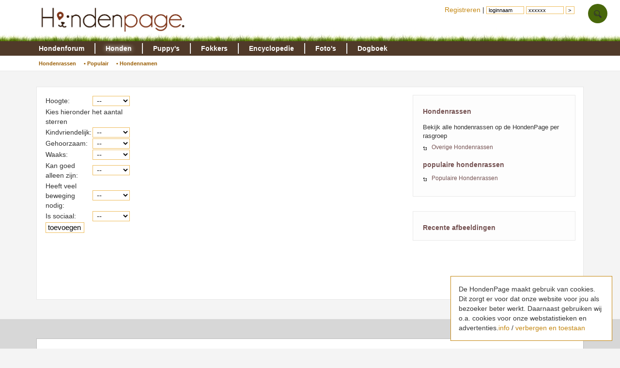

--- FILE ---
content_type: text/html; charset=UTF-8
request_url: https://www.hondenpage.com/hondenrassen/geefmening.php?hid=112
body_size: 3645
content:
<!DOCTYPE HTML>
<html lang="nl" >
<head>
<link rel="stylesheet" type="text/css" href="/css/min/v45,b-std2.0,b-footer,b-loginbox,baasjes-mynotif,honden,fokkersenpups,b-ads,b-skel2col,b-responsive,b-override.css" media="screen" />

<meta name="viewport" content="width=device-width" /><script>var scrwidth = (window.innerWidth > 0) ? window.innerWidth : screen.width;</script>
<style>.loggedin {display: none;}</style>
	<script type="text/javascript" src="/js/min/v45,jquery-latest,guest2_0,resp-resp.js"></script>

<meta http-equiv="content-type" content="text/html; charset=utf-8" /> 
<meta http-equiv="X-UA-Compatible" content="IE=edge" />
<link rel="canonical" href="https://www.hondenpage.com/hondenrassen/geefmening.php?hid=112" /><title></title>


<script async src="//pagead2.googlesyndication.com/pagead/js/adsbygoogle.js"></script>
</head>




<body>
	<div id="lmenu">
		
	</div>
	<div id="page">
<div id="header">
			<div id="headerinner">
				<a href="/" title="www.hondenpage.com"><img src="/images/hondenpagelogo2014t.png" title="Zoekt u een hond, hondenrassen pup of fokker?" alt="hond honden pup fokker fokkers" /></a>
				<a class="phoneonly" id="mtophomelink" href="/">HondenPage</a><img class="tmenu phoneonly" height="17px" src="/images/icons/menumob.png" class="phoneonly"></img> 
				
			</div>
		</div>

		<div id="navwrap">
    <div id="menu">
	   <div id="menuinner">
    		<ul>
    			<li class="f"><a href="/hondenforum/index.php" title="hondenforum">Hondenforum</a>
        			<ul>
                    	<li><a href = "/hondenforum/meestrecent.php" >Meest recent</a></li>
                    	<li><a href = "/hondenforum/newtopic.php" > &#8226; Nieuw onderwerp</a></li>
                    	<li><a href = "/hondenforum/onbeantwoord.php" > &#8226; Onbeantwoord</a></li>
                    	<li><a href = "/hondenforum/zoeken.php" > &#8226; Zoeken</a></li>
                    	                    </ul>  	
    			</li>
    			<li class="f active"><a href="/hondenrassen/index.php" title="honden">Honden</a>
        			<ul>
                    	<li><a href = "/hondenrassen/index.php">Hondenrassen</a></li>
                    	<li><a href = "/hondenrassen/top/10"> &#8226; Populair</a></li>
                    	<li><a href = "/hondennamen/index.php"> &#8226; Hondennamen</a></li>
                    </ul>
    			
    			</li>
    			<li class="f"><a href="/puppy/index.php" title="puppy">Puppy's </a>
                    <ul>
                    	<li><a href = "/puppy/index.php">Puppy's</a></li>
                    	<li><a href = "/puppy/kruisingen.php"> &#8226; Kruisingen</a></li>
                    	<li><a href = "/puppy/newvermelding.php"> &#8226; puppy advertentie toevoegen</a></li>
                    	                    </ul>
    			</li>
    			<li class="f"><a href="/fokkers/index.php" title="fokkers">Fokkers </a>
        			<ul>
                    	<li><a href = "/fokkers/index.php">Fokkers</a></li>
                    	                    	<li><a href = "/fokkers/editvermelding.php"> &#8226; Fokker advertentie toevoegen</a></li>
                    	                    </ul>
    			</li>
    			<li class="f"><a href="/honden-encyclopedie/index.php" title="encyclopedie">Encyclopedie </a>
        			<ul>
                    	<li><a href = "/honden-encyclopedie/index.php">Encyclopedie</a></li>
                    	                    </ul>
    			</li>
    			<li class="f"><a href="/fotos/index.php" title="foto">Foto's </a>
        			<ul>
                    	<li><a href="/fotos/index.php">Honden Foto's</a></li>
                    	<li><a href="/fotowedstrijd/index.php"> &#8226; Fotowedstrijd</a></li>
                    	                    </ul>
    			</li>
    			
    			<li class="f"><a href="/dogboek/index.php" title="dogboek">Dogboek</a>
    			     <ul>
    			         <li><a href="/dogboek/index.php">Dogboek</a></li>
    			         <li><a href="/dogboek/newdogboek.php"> &#8226; Verhaal schrijven</a></li>
    			     </ul>
    			</li>
 
    			
    		</ul>
	   </div>
    </div>
</div>
<div id="submenuwrap"><div id="submenu"></div></div>		
	
		

	<div id="wrap" class="clearfix">
		

		<div id="contentwrap">
				 
			<div id="wrapper">



				<div id="content2">
					<!-- google_ad_section_start -->
									 					
					<form action="/hondenrassen/setgeefmening.php" method="post">
<input type="hidden" name="hid" value="112" />
<table width="50">
<tr><td>Hoogte: </td><td><select name="hoogte"><option selected="selected">--<option value="1">klein<option value="2">midden<option value="3">groot</td></tr>
<tr><td colspan="2">Kies hieronder het aantal sterren</td></tr>
<tr><td>Kindvriendelijk:</td><td> <select name="kind"><option selected="selected">--<option>1<option>2<option>3<option>4<option>5</select></td></tr>
<tr><td>Gehoorzaam:</td><td> <select name="gehoorzaam"><option selected="selected">--<option>1<option>2<option>3<option>4<option>5</select></td></tr>
<tr><td>Waaks:</td><td> <select name="waaks"><option selected="selected">--<option>1<option>2<option>3<option>4<option>5</select></td></tr>
<tr><td>Kan goed alleen zijn:</td><td> <select name="alleen"><option selected="selected">--<option>1<option>2<option>3<option>4<option>5</select></td></tr>
<tr><td>Heeft veel beweging nodig:</td><td> <select name="beweging"><option selected="selected">--<option>1<option>2<option >3<option>4<option>5</select></td></tr>
<tr><td>Is sociaal:</td><td> <select name="sociaal"><option selected="selected">--<option>1<option>2<option>3<option>4<option>5</select></td></tr>
<tr><td colspan="2"><input type="submit" value="toevoegen" style="width:80px;"></td></tr>
</table>
</form>					<!-- google_ad_section_end -->
					
<div style="clear:both">&nbsp;</div>
				</div>

				<div id="r">
								 
<div class="rd">
<h2>Hondenrassen</h2>
<div class="pad">
	Bekijk alle hondenrassen op de HondenPage per rasgroep
	<ul class="sbmenu">
		<li><a href="/hondenrassen/rasgroep/99/onbekende-rasgroep.php">Overige Hondenrassen</a></li>
	</ul>

	<h2>populaire hondenrassen</h2>
	<ul class="sbmenu">
		<li><a href="/hondenrassen/top/10">Populaire Hondenrassen</a>
	
	</ul>
</div>
</div><div class="rd">

<h2>Recente afbeeldingen</h2>
</div> 

</div>
			<div id="ps2"></div>
<ins class="adsbygoogle adbottom728" data-ad-client="ca-pub-4202084841849082" data-ad-slot="5156853411"></ins><script>(adsbygoogle = window.adsbygoogle || []).push({});</script>
			<br />

			</div>
			
		</div>


</div>
<ul id="loginbox">

	<li class="nophone" style="padding:10px 4px">
				<form style="display: inline;" action="/index.php" method="post" id="loginform">
	
				<a href="/index.php?pid=9&amp;action=redit">Registreren</a> |
					<input type="hidden" name="pid" value="9" /> <input class="f" type="text" name="f_login" id="_login" value="loginnaam" onclick="loginbox();" /> <input class="f" type="text" name="f_wachtwoord" id="_wachtwoord" value="xxxxxx" onclick="loginbox();" /> <input
						class="r hidden" type="text" name="login" id="login" /> <input class="r hidden" type="password" name="wachtwoord" id="wachtwoord" /> <input type="submit" value=">" style="width: auto" />
						</form>
			
		</li>
 
	<li><a class="toploginbox" rel="nofollow" data-target="loginboxzoek" href="#"><img class="tops" height="20px" src="/images/icons/search.png"></a>
		<ul   class="loginboxhover" id="loginboxzoek" >
			<li class="clearfix loginboxheader"><a href="#"><span class="loginboxheader">Zoeken op de HondenPage</span></a></li>
			<li>
				<p>Zoek je iets op de HondenPage ? Vul dan hier jouw zoekwoorden in ?</p>
				<form action="/zoeken" method="post"> 
					<input style="width:220px;font-size:1.2em;" type="text" name="q" placeholder="zoeken">
					<input style="font-size:1em;" type="submit" value="zoeken">
					<br /><br />
				</form>
			</li>
					<li class="loginboxfooter clearfix"><a href="/zoeken">Geavanceerd zoeken</a></li>
			
		
		</ul>
	</li>
</ul>
<footer id="footer" class="clearfix">
	<div id="fb1" class="clearfix">
		<div id="fb1_1" class="clearfix nophone">
			<ul>
				<li class="fheader"><span class="frood">Over de HondenPage<br /><br /></span>
					<ul>
						<li><p>De hondenpage is de Grootste Nederlandstalige site over honden met meer dan 25.000 bezoekers per dag !</li>
					</ul>
						<ul class="pijl">
						<li><a rel="nofollow" href="/adverteren">Adverteren</a></li>
						<li><a rel="nofollow" href="/shopping/aanmelden.php">Shopvermelding</a></li>
						<li><a rel="nofollow" href="/adres/aanmelden">Bedrijfsvermelding</a></li>
						<li><a rel="nofollow" href="https://www.hondenpage.com/baasjes/vriendworden">Vriend worden van de HondenPage</a></li>
					</ul>
				</li>
			</ul>
			<ul>
				<li class="fheader"><span class="frood">Informatie<br /><br /></span>
					<ul class="pijl">
						<li><a rel="nofollow " href="/honden-links/index.php">Links</a></li>
						<li><a rel="nofollow " href="/faq/index.php">Veelgestelde vragen</a></li>
						<li><a rel="nofollow" href="/faq/plagiaat.php">Notice &amp; Takedown</a></li>
						<li><a rel="nofollow" href="/faq/regels">Gebruikersoverenkomt /regels</a></li>
						<li><a rel="nofollow" href="/faq/cookies">Cookies</a></li>
					</ul>
				</li>
			</ul>
			<ul>
				<li class="fheader"><span class="frood">HondenPage<br /><br /></span>
					<ul class="tellercontainer">
						<li><a rel="nofollow" href="/hondenforum/index.php"><span class="teller transition">1</span>Het gezelligste hondenforum van Nederland en Belgi&euml;</a></li>
						<li><a rel="nofollow" href="/puppy/index.php"><span class="teller transition">2</span>Gecontroleerde fokkers en pups door het moderator team</a></li>
						<li><a rel="nofollow" href="/baasjes/index.php"><span class="teller transition">3</span>Meer dan 120.000 actieve gebruikers</a></li>
					</ul>
				</li>
			</ul>
			<ul>
				<li class="fheader"><span class="frood"><br /><br /></span>
				<ul class="tellercontainer">
						<li><a rel="nofollow" href="/fotos/index.php"><span class="teller transition">4</span>Meer dan 200.000 foto's en leuke wedstrijden</a></li>
						<li><a rel="nofollow" href="/honden-encyclopedie/index.php"><span class="teller transition">5</span>De grootste honden encyclopedie van het internet</a></li>
						<li><a rel="nofollow" href="/"><span class="teller transition">6</span>Nog heel veel meer honden informatie</a></li>
					</ul>
				</li>
			</ul>

		</div>
		
		
		<div id="fb1_2" class="clearfix">
			<div id="fb1_2_1">
				<a rel="nofollow" href="https://twitter.com/hondenpage">
					<span class="ficon icon-hover i-twitter-w"></span>
				</a>
				<a rel="nofollow" href="https://www.facebook.com/hondenpage">
					<span class="ficon icon-hover i-facebook-w"></span>
				</a>
			
				<a rel="nofollow" href="/contact/index.php">
							<span class="ficon icon-hover i-letter-w"></span>
					</a>
			</div>
			
		</div>
		
		

	</div>
</footer>
<div id="cookiemelding">De HondenPage maakt gebruik van cookies. <span class="nophone">Dit zorgt er voor dat onze website voor jou als bezoeker beter werkt. Daarnaast gebruiken wij o.a. cookies voor onze webstatistieken en advertenties.</span><a rel="nofollow" href="/faq/cookies">info</a> / <a href="/hondenrassen/geefmening.php?hid=112">verbergen en toestaan</a></div> 
<div class="totop transition">^</div>  
</div>
<!-- Google tag (gtag.js) -->
<script async src="https://www.googletagmanager.com/gtag/js?id=G-PMZ19CQG55"></script>
<script>
  window.dataLayer = window.dataLayer || [];
  function gtag(){dataLayer.push(arguments);}
  gtag('js', new Date());

  gtag('config', 'G-PMZ19CQG55');
</script>
<script defer src="https://static.cloudflareinsights.com/beacon.min.js/vcd15cbe7772f49c399c6a5babf22c1241717689176015" integrity="sha512-ZpsOmlRQV6y907TI0dKBHq9Md29nnaEIPlkf84rnaERnq6zvWvPUqr2ft8M1aS28oN72PdrCzSjY4U6VaAw1EQ==" data-cf-beacon='{"version":"2024.11.0","token":"4450ab49059b4df69e4534eee1e809fa","r":1,"server_timing":{"name":{"cfCacheStatus":true,"cfEdge":true,"cfExtPri":true,"cfL4":true,"cfOrigin":true,"cfSpeedBrain":true},"location_startswith":null}}' crossorigin="anonymous"></script>
</body>
</html>


--- FILE ---
content_type: text/html; charset=utf-8
request_url: https://www.google.com/recaptcha/api2/aframe
body_size: 267
content:
<!DOCTYPE HTML><html><head><meta http-equiv="content-type" content="text/html; charset=UTF-8"></head><body><script nonce="x2cUDl93NcaZL-FUntLuQQ">/** Anti-fraud and anti-abuse applications only. See google.com/recaptcha */ try{var clients={'sodar':'https://pagead2.googlesyndication.com/pagead/sodar?'};window.addEventListener("message",function(a){try{if(a.source===window.parent){var b=JSON.parse(a.data);var c=clients[b['id']];if(c){var d=document.createElement('img');d.src=c+b['params']+'&rc='+(localStorage.getItem("rc::a")?sessionStorage.getItem("rc::b"):"");window.document.body.appendChild(d);sessionStorage.setItem("rc::e",parseInt(sessionStorage.getItem("rc::e")||0)+1);localStorage.setItem("rc::h",'1768983151550');}}}catch(b){}});window.parent.postMessage("_grecaptcha_ready", "*");}catch(b){}</script></body></html>